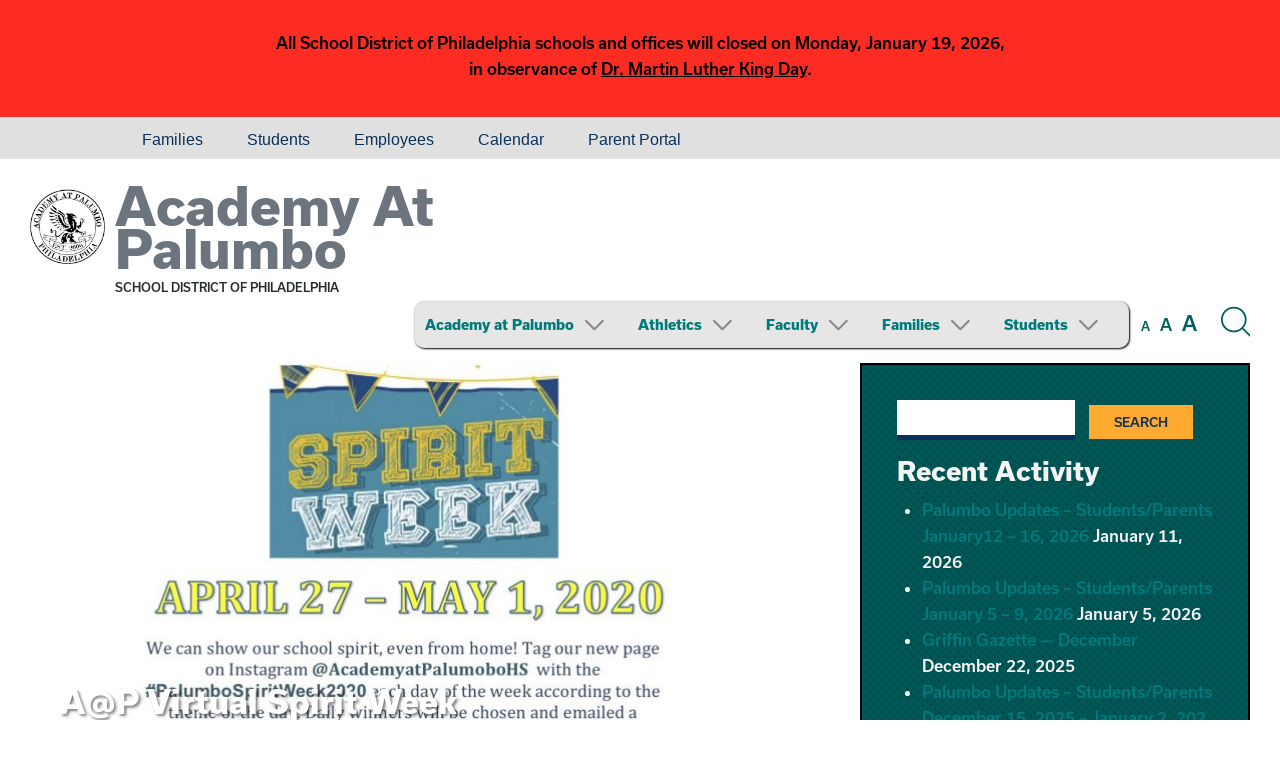

--- FILE ---
content_type: text/html; charset=UTF-8
request_url: https://palumbo.philasd.org/2020/04/26/ap-virtual-spirit-week/
body_size: 12552
content:
<!DOCTYPE html>

<html dir="ltr" lang="en-US" prefix="og: https://ogp.me/ns#" class="no-js no-svg">

<head>

	<meta charset="UTF-8">

	<meta name="viewport" content="width=device-width, initial-scale=1">

	<link rel="profile" href="http://gmpg.org/xfn/11">
	
	<link rel="shortcut icon" href="https://palumbo.philasd.org/wp-content/themes/sdpweb/images/favicon.ico" type="image/x-icon" />
	
	<script src="https://use.typekit.net/loz4tuy.js"></script><!-- Loads all font styles -->
	<script>try{Typekit.load({ async: true });}catch(e){}</script>
	
	<style>
	
	.sidebar, .box, #wrapper .button a, #wrapper .box .button a:hover, #wrapper .sidebar .button a:hover { background-color: #007A7A !important; } #wrapper .social a:hover { color: #007A7A !important; } 		
	h1, h2, h3, h4, h5, h6, #wrapper .social a, #wrapper .name a { color: #6c757d !important; } #wrapper .button a:hover, #wrapper .button a:focus, #wrapper .box .button a, #wrapper .sidebar .button a { background-color: #6c757d !important; } hr, #footer hr { border-color: #6c757d !important; }		
	#wrapper a, .type-scale button:hover, .type-scale button:focus, button.search-button span:hover, button.search-button span:focus, .icon-graphic.flaticon, #wrapper .button.minimal a { color: #007a7a !important; } #wrapper .button.minimal a { border-color: #007a7a !important; } 		
	#wrapper a:hover, #wrapper a:focus, .type-scale button, button.search-button span, #wrapper .button.minimal a:hover, #wrapper .button.minimal a:focus { color: #005f5f !important; } #wrapper .button.minimal a:hover, #wrapper .button.minimal a:focus { border-color: #005f5f !important; } #header ul.menu li:focus { outline: solid #005f5f; } 	
	.sidebar .icon-graphic.flaticon, #wrapper .sidebar .icon h2 a, #wrapper .sidebar a, #wrapper .button a, #wrapper .box .button.minimal a { color: #007a7a !important; } #wrapper .box .button.minimal a { border-color: #007a7a !important; }  		
	#wrapper .sidebar .icon h2 a:hover, #wrapper .sidebar a:hover, #wrapper .sidebar .icon h2 a:focus, #wrapper .sidebar a:focus { color: #005f5f !important; }		
	.sidebar, .box, .sidebar h2, .sidebar h3, .box h2, .box h3, .sidebar .icon { color: #F4F4F4 !important; } .sidebar hr { border-color: #F4F4F4 !important; }		
	</style>

	<title>A@P Virtual Spirit Week - Academy At Palumbo</title>
	<style>img:is([sizes="auto" i], [sizes^="auto," i]) { contain-intrinsic-size: 3000px 1500px }</style>
	
		<!-- All in One SEO 4.9.0 - aioseo.com -->
	<meta name="description" content="A@P Spring Spirit week" />
	<meta name="robots" content="max-image-preview:large" />
	<meta name="author" content="Erik"/>
	<link rel="canonical" href="https://palumbo.philasd.org/2020/04/26/ap-virtual-spirit-week/" />
	<meta name="generator" content="All in One SEO (AIOSEO) 4.9.0" />
		<meta property="og:locale" content="en_US" />
		<meta property="og:site_name" content="Academy At Palumbo - The School District of Philadelphia" />
		<meta property="og:type" content="article" />
		<meta property="og:title" content="A@P Virtual Spirit Week - Academy At Palumbo" />
		<meta property="og:description" content="A@P Spring Spirit week" />
		<meta property="og:url" content="https://palumbo.philasd.org/2020/04/26/ap-virtual-spirit-week/" />
		<meta property="article:published_time" content="2020-04-27T01:38:59+00:00" />
		<meta property="article:modified_time" content="2023-01-22T06:12:31+00:00" />
		<meta name="twitter:card" content="summary_large_image" />
		<meta name="twitter:title" content="A@P Virtual Spirit Week - Academy At Palumbo" />
		<meta name="twitter:description" content="A@P Spring Spirit week" />
		<script type="application/ld+json" class="aioseo-schema">
			{"@context":"https:\/\/schema.org","@graph":[{"@type":"BlogPosting","@id":"https:\/\/palumbo.philasd.org\/2020\/04\/26\/ap-virtual-spirit-week\/#blogposting","name":"A@P Virtual Spirit Week - Academy At Palumbo","headline":"A@P Virtual Spirit Week","author":{"@id":"https:\/\/palumbo.philasd.org\/author\/erik-8\/#author"},"publisher":{"@id":"https:\/\/palumbo.philasd.org\/#organization"},"image":{"@type":"ImageObject","url":"https:\/\/palumbo.philasd.org\/wp-content\/uploads\/sites\/568\/2020\/04\/A@P-Spring-Spirit-week.jpg","width":1275,"height":1650},"datePublished":"2020-04-26T21:38:59-04:00","dateModified":"2023-01-22T01:12:31-05:00","inLanguage":"en-US","mainEntityOfPage":{"@id":"https:\/\/palumbo.philasd.org\/2020\/04\/26\/ap-virtual-spirit-week\/#webpage"},"isPartOf":{"@id":"https:\/\/palumbo.philasd.org\/2020\/04\/26\/ap-virtual-spirit-week\/#webpage"},"articleSection":"School"},{"@type":"BreadcrumbList","@id":"https:\/\/palumbo.philasd.org\/2020\/04\/26\/ap-virtual-spirit-week\/#breadcrumblist","itemListElement":[{"@type":"ListItem","@id":"https:\/\/palumbo.philasd.org#listItem","position":1,"name":"Home","item":"https:\/\/palumbo.philasd.org","nextItem":{"@type":"ListItem","@id":"https:\/\/palumbo.philasd.org\/category\/school\/#listItem","name":"School"}},{"@type":"ListItem","@id":"https:\/\/palumbo.philasd.org\/category\/school\/#listItem","position":2,"name":"School","item":"https:\/\/palumbo.philasd.org\/category\/school\/","nextItem":{"@type":"ListItem","@id":"https:\/\/palumbo.philasd.org\/2020\/04\/26\/ap-virtual-spirit-week\/#listItem","name":"A@P Virtual Spirit Week"},"previousItem":{"@type":"ListItem","@id":"https:\/\/palumbo.philasd.org#listItem","name":"Home"}},{"@type":"ListItem","@id":"https:\/\/palumbo.philasd.org\/2020\/04\/26\/ap-virtual-spirit-week\/#listItem","position":3,"name":"A@P Virtual Spirit Week","previousItem":{"@type":"ListItem","@id":"https:\/\/palumbo.philasd.org\/category\/school\/#listItem","name":"School"}}]},{"@type":"Organization","@id":"https:\/\/palumbo.philasd.org\/#organization","name":"Academy At Palumbo","description":"The School District of Philadelphia","url":"https:\/\/palumbo.philasd.org\/"},{"@type":"Person","@id":"https:\/\/palumbo.philasd.org\/author\/erik-8\/#author","url":"https:\/\/palumbo.philasd.org\/author\/erik-8\/","name":"Erik","image":{"@type":"ImageObject","@id":"https:\/\/palumbo.philasd.org\/2020\/04\/26\/ap-virtual-spirit-week\/#authorImage","url":"https:\/\/secure.gravatar.com\/avatar\/103dd3d56d2da3c8ee42062b3db6ece812061fc48289bc97b3c19c2b86f364d0?s=96&d=mm&r=g","width":96,"height":96,"caption":"Erik"}},{"@type":"WebPage","@id":"https:\/\/palumbo.philasd.org\/2020\/04\/26\/ap-virtual-spirit-week\/#webpage","url":"https:\/\/palumbo.philasd.org\/2020\/04\/26\/ap-virtual-spirit-week\/","name":"A@P Virtual Spirit Week - Academy At Palumbo","description":"A@P Spring Spirit week","inLanguage":"en-US","isPartOf":{"@id":"https:\/\/palumbo.philasd.org\/#website"},"breadcrumb":{"@id":"https:\/\/palumbo.philasd.org\/2020\/04\/26\/ap-virtual-spirit-week\/#breadcrumblist"},"author":{"@id":"https:\/\/palumbo.philasd.org\/author\/erik-8\/#author"},"creator":{"@id":"https:\/\/palumbo.philasd.org\/author\/erik-8\/#author"},"image":{"@type":"ImageObject","url":"https:\/\/palumbo.philasd.org\/wp-content\/uploads\/sites\/568\/2020\/04\/A@P-Spring-Spirit-week.jpg","@id":"https:\/\/palumbo.philasd.org\/2020\/04\/26\/ap-virtual-spirit-week\/#mainImage","width":1275,"height":1650},"primaryImageOfPage":{"@id":"https:\/\/palumbo.philasd.org\/2020\/04\/26\/ap-virtual-spirit-week\/#mainImage"},"datePublished":"2020-04-26T21:38:59-04:00","dateModified":"2023-01-22T01:12:31-05:00"},{"@type":"WebSite","@id":"https:\/\/palumbo.philasd.org\/#website","url":"https:\/\/palumbo.philasd.org\/","name":"Academy At Palumbo","description":"The School District of Philadelphia","inLanguage":"en-US","publisher":{"@id":"https:\/\/palumbo.philasd.org\/#organization"}}]}
		</script>
		<!-- All in One SEO -->

<link rel="alternate" type="application/rss+xml" title="Academy At Palumbo &raquo; Feed" href="https://palumbo.philasd.org/feed/" />
<link rel="alternate" type="application/rss+xml" title="Academy At Palumbo &raquo; Comments Feed" href="https://palumbo.philasd.org/comments/feed/" />
<link rel='stylesheet' id='simple_tooltips_style-css' href='https://palumbo.philasd.org/wp-content/plugins/simple-tooltips/zebra_tooltips.css?ver=5a3ef6d0c7a93ad5afd529e94d6540aa' type='text/css' media='all' />
<link rel='stylesheet' id='wp-block-library-css' href='https://palumbo.philasd.org/wp-includes/css/dist/block-library/style.min.css?ver=5a3ef6d0c7a93ad5afd529e94d6540aa' type='text/css' media='all' />
<style id='classic-theme-styles-inline-css' type='text/css'>
/*! This file is auto-generated */
.wp-block-button__link{color:#fff;background-color:#32373c;border-radius:9999px;box-shadow:none;text-decoration:none;padding:calc(.667em + 2px) calc(1.333em + 2px);font-size:1.125em}.wp-block-file__button{background:#32373c;color:#fff;text-decoration:none}
</style>
<link rel='stylesheet' id='aioseo/css/src/vue/standalone/blocks/table-of-contents/global.scss-css' href='https://palumbo.philasd.org/wp-content/plugins/all-in-one-seo-pack/dist/Lite/assets/css/table-of-contents/global.e90f6d47.css?ver=4.9.0' type='text/css' media='all' />
<style id='global-styles-inline-css' type='text/css'>
:root{--wp--preset--aspect-ratio--square: 1;--wp--preset--aspect-ratio--4-3: 4/3;--wp--preset--aspect-ratio--3-4: 3/4;--wp--preset--aspect-ratio--3-2: 3/2;--wp--preset--aspect-ratio--2-3: 2/3;--wp--preset--aspect-ratio--16-9: 16/9;--wp--preset--aspect-ratio--9-16: 9/16;--wp--preset--color--black: #000000;--wp--preset--color--cyan-bluish-gray: #abb8c3;--wp--preset--color--white: #ffffff;--wp--preset--color--pale-pink: #f78da7;--wp--preset--color--vivid-red: #cf2e2e;--wp--preset--color--luminous-vivid-orange: #ff6900;--wp--preset--color--luminous-vivid-amber: #fcb900;--wp--preset--color--light-green-cyan: #7bdcb5;--wp--preset--color--vivid-green-cyan: #00d084;--wp--preset--color--pale-cyan-blue: #8ed1fc;--wp--preset--color--vivid-cyan-blue: #0693e3;--wp--preset--color--vivid-purple: #9b51e0;--wp--preset--gradient--vivid-cyan-blue-to-vivid-purple: linear-gradient(135deg,rgba(6,147,227,1) 0%,rgb(155,81,224) 100%);--wp--preset--gradient--light-green-cyan-to-vivid-green-cyan: linear-gradient(135deg,rgb(122,220,180) 0%,rgb(0,208,130) 100%);--wp--preset--gradient--luminous-vivid-amber-to-luminous-vivid-orange: linear-gradient(135deg,rgba(252,185,0,1) 0%,rgba(255,105,0,1) 100%);--wp--preset--gradient--luminous-vivid-orange-to-vivid-red: linear-gradient(135deg,rgba(255,105,0,1) 0%,rgb(207,46,46) 100%);--wp--preset--gradient--very-light-gray-to-cyan-bluish-gray: linear-gradient(135deg,rgb(238,238,238) 0%,rgb(169,184,195) 100%);--wp--preset--gradient--cool-to-warm-spectrum: linear-gradient(135deg,rgb(74,234,220) 0%,rgb(151,120,209) 20%,rgb(207,42,186) 40%,rgb(238,44,130) 60%,rgb(251,105,98) 80%,rgb(254,248,76) 100%);--wp--preset--gradient--blush-light-purple: linear-gradient(135deg,rgb(255,206,236) 0%,rgb(152,150,240) 100%);--wp--preset--gradient--blush-bordeaux: linear-gradient(135deg,rgb(254,205,165) 0%,rgb(254,45,45) 50%,rgb(107,0,62) 100%);--wp--preset--gradient--luminous-dusk: linear-gradient(135deg,rgb(255,203,112) 0%,rgb(199,81,192) 50%,rgb(65,88,208) 100%);--wp--preset--gradient--pale-ocean: linear-gradient(135deg,rgb(255,245,203) 0%,rgb(182,227,212) 50%,rgb(51,167,181) 100%);--wp--preset--gradient--electric-grass: linear-gradient(135deg,rgb(202,248,128) 0%,rgb(113,206,126) 100%);--wp--preset--gradient--midnight: linear-gradient(135deg,rgb(2,3,129) 0%,rgb(40,116,252) 100%);--wp--preset--font-size--small: 13px;--wp--preset--font-size--medium: 20px;--wp--preset--font-size--large: 36px;--wp--preset--font-size--x-large: 42px;--wp--preset--spacing--20: 0.44rem;--wp--preset--spacing--30: 0.67rem;--wp--preset--spacing--40: 1rem;--wp--preset--spacing--50: 1.5rem;--wp--preset--spacing--60: 2.25rem;--wp--preset--spacing--70: 3.38rem;--wp--preset--spacing--80: 5.06rem;--wp--preset--shadow--natural: 6px 6px 9px rgba(0, 0, 0, 0.2);--wp--preset--shadow--deep: 12px 12px 50px rgba(0, 0, 0, 0.4);--wp--preset--shadow--sharp: 6px 6px 0px rgba(0, 0, 0, 0.2);--wp--preset--shadow--outlined: 6px 6px 0px -3px rgba(255, 255, 255, 1), 6px 6px rgba(0, 0, 0, 1);--wp--preset--shadow--crisp: 6px 6px 0px rgba(0, 0, 0, 1);}:where(.is-layout-flex){gap: 0.5em;}:where(.is-layout-grid){gap: 0.5em;}body .is-layout-flex{display: flex;}.is-layout-flex{flex-wrap: wrap;align-items: center;}.is-layout-flex > :is(*, div){margin: 0;}body .is-layout-grid{display: grid;}.is-layout-grid > :is(*, div){margin: 0;}:where(.wp-block-columns.is-layout-flex){gap: 2em;}:where(.wp-block-columns.is-layout-grid){gap: 2em;}:where(.wp-block-post-template.is-layout-flex){gap: 1.25em;}:where(.wp-block-post-template.is-layout-grid){gap: 1.25em;}.has-black-color{color: var(--wp--preset--color--black) !important;}.has-cyan-bluish-gray-color{color: var(--wp--preset--color--cyan-bluish-gray) !important;}.has-white-color{color: var(--wp--preset--color--white) !important;}.has-pale-pink-color{color: var(--wp--preset--color--pale-pink) !important;}.has-vivid-red-color{color: var(--wp--preset--color--vivid-red) !important;}.has-luminous-vivid-orange-color{color: var(--wp--preset--color--luminous-vivid-orange) !important;}.has-luminous-vivid-amber-color{color: var(--wp--preset--color--luminous-vivid-amber) !important;}.has-light-green-cyan-color{color: var(--wp--preset--color--light-green-cyan) !important;}.has-vivid-green-cyan-color{color: var(--wp--preset--color--vivid-green-cyan) !important;}.has-pale-cyan-blue-color{color: var(--wp--preset--color--pale-cyan-blue) !important;}.has-vivid-cyan-blue-color{color: var(--wp--preset--color--vivid-cyan-blue) !important;}.has-vivid-purple-color{color: var(--wp--preset--color--vivid-purple) !important;}.has-black-background-color{background-color: var(--wp--preset--color--black) !important;}.has-cyan-bluish-gray-background-color{background-color: var(--wp--preset--color--cyan-bluish-gray) !important;}.has-white-background-color{background-color: var(--wp--preset--color--white) !important;}.has-pale-pink-background-color{background-color: var(--wp--preset--color--pale-pink) !important;}.has-vivid-red-background-color{background-color: var(--wp--preset--color--vivid-red) !important;}.has-luminous-vivid-orange-background-color{background-color: var(--wp--preset--color--luminous-vivid-orange) !important;}.has-luminous-vivid-amber-background-color{background-color: var(--wp--preset--color--luminous-vivid-amber) !important;}.has-light-green-cyan-background-color{background-color: var(--wp--preset--color--light-green-cyan) !important;}.has-vivid-green-cyan-background-color{background-color: var(--wp--preset--color--vivid-green-cyan) !important;}.has-pale-cyan-blue-background-color{background-color: var(--wp--preset--color--pale-cyan-blue) !important;}.has-vivid-cyan-blue-background-color{background-color: var(--wp--preset--color--vivid-cyan-blue) !important;}.has-vivid-purple-background-color{background-color: var(--wp--preset--color--vivid-purple) !important;}.has-black-border-color{border-color: var(--wp--preset--color--black) !important;}.has-cyan-bluish-gray-border-color{border-color: var(--wp--preset--color--cyan-bluish-gray) !important;}.has-white-border-color{border-color: var(--wp--preset--color--white) !important;}.has-pale-pink-border-color{border-color: var(--wp--preset--color--pale-pink) !important;}.has-vivid-red-border-color{border-color: var(--wp--preset--color--vivid-red) !important;}.has-luminous-vivid-orange-border-color{border-color: var(--wp--preset--color--luminous-vivid-orange) !important;}.has-luminous-vivid-amber-border-color{border-color: var(--wp--preset--color--luminous-vivid-amber) !important;}.has-light-green-cyan-border-color{border-color: var(--wp--preset--color--light-green-cyan) !important;}.has-vivid-green-cyan-border-color{border-color: var(--wp--preset--color--vivid-green-cyan) !important;}.has-pale-cyan-blue-border-color{border-color: var(--wp--preset--color--pale-cyan-blue) !important;}.has-vivid-cyan-blue-border-color{border-color: var(--wp--preset--color--vivid-cyan-blue) !important;}.has-vivid-purple-border-color{border-color: var(--wp--preset--color--vivid-purple) !important;}.has-vivid-cyan-blue-to-vivid-purple-gradient-background{background: var(--wp--preset--gradient--vivid-cyan-blue-to-vivid-purple) !important;}.has-light-green-cyan-to-vivid-green-cyan-gradient-background{background: var(--wp--preset--gradient--light-green-cyan-to-vivid-green-cyan) !important;}.has-luminous-vivid-amber-to-luminous-vivid-orange-gradient-background{background: var(--wp--preset--gradient--luminous-vivid-amber-to-luminous-vivid-orange) !important;}.has-luminous-vivid-orange-to-vivid-red-gradient-background{background: var(--wp--preset--gradient--luminous-vivid-orange-to-vivid-red) !important;}.has-very-light-gray-to-cyan-bluish-gray-gradient-background{background: var(--wp--preset--gradient--very-light-gray-to-cyan-bluish-gray) !important;}.has-cool-to-warm-spectrum-gradient-background{background: var(--wp--preset--gradient--cool-to-warm-spectrum) !important;}.has-blush-light-purple-gradient-background{background: var(--wp--preset--gradient--blush-light-purple) !important;}.has-blush-bordeaux-gradient-background{background: var(--wp--preset--gradient--blush-bordeaux) !important;}.has-luminous-dusk-gradient-background{background: var(--wp--preset--gradient--luminous-dusk) !important;}.has-pale-ocean-gradient-background{background: var(--wp--preset--gradient--pale-ocean) !important;}.has-electric-grass-gradient-background{background: var(--wp--preset--gradient--electric-grass) !important;}.has-midnight-gradient-background{background: var(--wp--preset--gradient--midnight) !important;}.has-small-font-size{font-size: var(--wp--preset--font-size--small) !important;}.has-medium-font-size{font-size: var(--wp--preset--font-size--medium) !important;}.has-large-font-size{font-size: var(--wp--preset--font-size--large) !important;}.has-x-large-font-size{font-size: var(--wp--preset--font-size--x-large) !important;}
:where(.wp-block-post-template.is-layout-flex){gap: 1.25em;}:where(.wp-block-post-template.is-layout-grid){gap: 1.25em;}
:where(.wp-block-columns.is-layout-flex){gap: 2em;}:where(.wp-block-columns.is-layout-grid){gap: 2em;}
:root :where(.wp-block-pullquote){font-size: 1.5em;line-height: 1.6;}
</style>
<link rel='stylesheet' id='sdpweb-style-css' href='https://palumbo.philasd.org/wp-content/themes/sdpweb/style.css?ver=5a3ef6d0c7a93ad5afd529e94d6540aa' type='text/css' media='all' />
<link rel='stylesheet' id='sdp-flaticons-css' href='https://palumbo.philasd.org/wp-content/themes/sdpweb/icons/flaticon.css?ver=1.0.0' type='text/css' media='all' />
<link rel='stylesheet' id='style-css' href='https://palumbo.philasd.org/wp-content/themes/sdpweb-school/style.css?ver=5a3ef6d0c7a93ad5afd529e94d6540aa' type='text/css' media='all' />
<link rel='stylesheet' id='tablepress-default-css' href='https://palumbo.philasd.org/wp-content/plugins/tablepress/css/build/default.css?ver=3.2.6' type='text/css' media='all' />
<link rel='stylesheet' id='js_composer_custom_css-css' href='//palumbo.philasd.org/wp-content/uploads/sites/568/js_composer/custom.css?ver=8.7.2' type='text/css' media='all' />
<script type="text/javascript" src="https://palumbo.philasd.org/wp-includes/js/jquery/jquery.min.js?ver=3.7.1" id="jquery-core-js"></script>
<script type="text/javascript" src="https://palumbo.philasd.org/wp-includes/js/jquery/jquery-migrate.min.js?ver=3.4.1" id="jquery-migrate-js"></script>
<script type="text/javascript" src="https://palumbo.philasd.org/wp-content/plugins/aaa-wai-aria/wai-aria.js?ver=5a3ef6d0c7a93ad5afd529e94d6540aa" id="wai-aria-js"></script>
<script></script><link rel="https://api.w.org/" href="https://palumbo.philasd.org/wp-json/" /><link rel="alternate" title="JSON" type="application/json" href="https://palumbo.philasd.org/wp-json/wp/v2/posts/1804" /><link rel="EditURI" type="application/rsd+xml" title="RSD" href="https://palumbo.philasd.org/xmlrpc.php?rsd" />

<link rel='shortlink' href='https://palumbo.philasd.org/?p=1804' />
<link rel="alternate" title="oEmbed (JSON)" type="application/json+oembed" href="https://palumbo.philasd.org/wp-json/oembed/1.0/embed?url=https%3A%2F%2Fpalumbo.philasd.org%2F2020%2F04%2F26%2Fap-virtual-spirit-week%2F" />
<link rel="alternate" title="oEmbed (XML)" type="text/xml+oembed" href="https://palumbo.philasd.org/wp-json/oembed/1.0/embed?url=https%3A%2F%2Fpalumbo.philasd.org%2F2020%2F04%2F26%2Fap-virtual-spirit-week%2F&#038;format=xml" />
<meta name="generator" content="Powered by WPBakery Page Builder - drag and drop page builder for WordPress."/>
<link rel="icon" href="https://palumbo.philasd.org/wp-content/uploads/sites/568/2023/10/cropped-teal_logo-32x32.png" sizes="32x32" />
<link rel="icon" href="https://palumbo.philasd.org/wp-content/uploads/sites/568/2023/10/cropped-teal_logo-192x192.png" sizes="192x192" />
<link rel="apple-touch-icon" href="https://palumbo.philasd.org/wp-content/uploads/sites/568/2023/10/cropped-teal_logo-180x180.png" />
<meta name="msapplication-TileImage" content="https://palumbo.philasd.org/wp-content/uploads/sites/568/2023/10/cropped-teal_logo-270x270.png" />
<noscript><style> .wpb_animate_when_almost_visible { opacity: 1; }</style></noscript>	
	 

<script>
  (function(i,s,o,g,r,a,m){i['GoogleAnalyticsObject']=r;i[r]=i[r]||function(){
  (i[r].q=i[r].q||[]).push(arguments)},i[r].l=1*new Date();a=s.createElement(o),
  m=s.getElementsByTagName(o)[0];a.async=1;a.src=g;m.parentNode.insertBefore(a,m)
  })(window,document,'script','https://www.google-analytics.com/analytics.js','ga');

  ga('create', '', 'auto');
 
    
   
  
  	 ga('create', 'UA-106004504-1', 'auto',{'name':'School'});
  	 
  	 ga('School.send','pageview');
  	 
   
  ga('send', 'pageview');

</script>


<!-- Global site tag (gtag.js) - Google Analytics -->
<script async src="https://www.googletagmanager.com/gtag/js?id=G-Y2G2ZSESRG"></script>

	
	
 
	<script async src="https://www.googletagmanager.com/gtag/js?id=G-R43GXM91E4"></script>
	

<script>
  window.dataLayer = window.dataLayer || [];
  function gtag(){window.dataLayer.push(arguments);}
  gtag('js', new Date());
  	
  	gtag('config', 'G-Y2G2ZSESRG');
  	
		
	
	 
  		gtag('config', 'G-R43GXM91E4');
		
  		
</script>

	
</head>

<body class="wp-singular post-template-default single single-post postid-1804 single-format-standard wp-theme-sdpweb wp-child-theme-sdpweb-school wpb-js-composer js-comp-ver-8.7.2 vc_responsive">
	
	<div id="skiplinks" role="navigation" aria-label="Skip links">
	
	<a href="#contentskip">Skip to content</a>
	
	<a href="#header">Skip to navigation</a>
	
</div>
	<div class="sdp-alert high"><div class="inner"><p style="text-align: center;">All School District of Philadelphia schools and offices will closed on Monday, January 19, 2026,<br />
in observance of <a href="https://www.philasd.org/blog/2026/01/16/mlk26/">Dr. Martin Luther King Day</a>.</p>
</div></div>	
	<div class="sitewide-menu">

	<div class="inner">
		
		<h2>Main Menu:</h2><nav class="mobile-nav" role="navigation" aria-label="Main Menu"><ul id="menu-menu" class="menu"><li id="menu-item-3464" class="menu-item menu-item-type-post_type menu-item-object-page menu-item-home menu-item-has-children first menu-item-3464"><a href="https://palumbo.philasd.org/">Academy at Palumbo</a><span class="flaticon-down-arrow" aria-hidden="true"></span>
<ul class="sub-menu">
	<li id="menu-item-5151" class="menu-item menu-item-type-post_type menu-item-object-page menu-item-5151"><a href="https://palumbo.philasd.org/school-at-a-glance/">Palumbo At a Glance</a></li>
	<li id="menu-item-4900" class="menu-item menu-item-type-custom menu-item-object-custom menu-item-4900"><a target="_blank" href="https://schoolprofiles.philasd.org/palumbo/overview">School Profile (external)</a></li>
</ul>
</li>
<li id="menu-item-4295" class="menu-item menu-item-type-post_type menu-item-object-page menu-item-has-children menu-item-4295"><a href="https://palumbo.philasd.org/aap/athletics/">Athletics</a><span class="flaticon-down-arrow" aria-hidden="true"></span>
<ul class="sub-menu">
	<li id="menu-item-4894" class="menu-item menu-item-type-post_type menu-item-object-page menu-item-4894"><a href="https://palumbo.philasd.org/aap/athletics/">Athletics</a></li>
	<li id="menu-item-6366" class="menu-item menu-item-type-custom menu-item-object-custom menu-item-6366"><a href="https://docs.google.com/document/d/1lPDrM8kp1XD_g0inPcFSv-Rs8J_er-eRDDwEcOi0tUs/edit?usp=sharing">Athletics Handbook</a></li>
	<li id="menu-item-3736" class="menu-item menu-item-type-custom menu-item-object-custom menu-item-3736"><a target="_blank" href="https://palumbogriffins.org/">Palumbo Griffins (external)</a></li>
	<li id="menu-item-3731" class="menu-item menu-item-type-custom menu-item-object-custom menu-item-3731"><a target="_blank" href="https://www.arbiterlive.com/Teams?entityId=38232">Arbiter Live (external)</a></li>
</ul>
</li>
<li id="menu-item-3468" class="menu-item menu-item-type-post_type menu-item-object-page menu-item-has-children menu-item-3468"><a href="https://palumbo.philasd.org/aap/faculty/">Faculty</a><span class="flaticon-down-arrow" aria-hidden="true"></span>
<ul class="sub-menu">
	<li id="menu-item-4895" class="menu-item menu-item-type-post_type menu-item-object-page menu-item-4895"><a href="https://palumbo.philasd.org/aap/faculty/">Faculty</a></li>
	<li id="menu-item-10280" class="menu-item menu-item-type-custom menu-item-object-custom menu-item-10280"><a href="https://docs.google.com/document/d/1RlMiropGHJPirrfxaAV4An-VsqIGkk2g2nTk4mBYqNk/edit?tab=t.0">SDP Contact Guide</a></li>
	<li id="menu-item-9096" class="menu-item menu-item-type-custom menu-item-object-custom menu-item-9096"><a target="_blank" href="https://docs.google.com/document/d/1F0YL5l2QcuCSkAU_d6loX95tnCH1xGBvlhBxwRCA-ik/edit?tab=t.0#heading=h.2ipj3mue0u8w">Staff Handbook</a></li>
	<li id="menu-item-4050" class="menu-item menu-item-type-post_type menu-item-object-post menu-item-4050"><a href="https://palumbo.philasd.org/2019/09/08/submit-daily-announcements/">Submit Daily Announcements</a></li>
	<li id="menu-item-9098" class="menu-item menu-item-type-custom menu-item-object-custom menu-item-9098"><a target="_blank" href="https://docs.google.com/forms/d/e/1FAIpQLSeoRLPbkyH_ppJ11hvop8GzalOxfrTRRiNSgcKcWfSQreTjdA/viewform?usp=dialog">Tech Support</a></li>
</ul>
</li>
<li id="menu-item-3472" class="menu-item menu-item-type-post_type menu-item-object-page menu-item-has-children menu-item-3472"><a href="https://palumbo.philasd.org/aap/family/">Families</a><span class="flaticon-down-arrow" aria-hidden="true"></span>
<ul class="sub-menu">
	<li id="menu-item-4891" class="menu-item menu-item-type-post_type menu-item-object-page menu-item-4891"><a href="https://palumbo.philasd.org/aap/family/">Family</a></li>
	<li id="menu-item-4887" class="menu-item menu-item-type-custom menu-item-object-custom menu-item-4887"><a target="_blank" href="https://www.palumbogriffinshsa.com/">Home and School Association (external)</a></li>
	<li id="menu-item-5632" class="menu-item menu-item-type-post_type menu-item-object-page menu-item-5632"><a href="https://palumbo.philasd.org/parents/new-families/">New Families</a></li>
	<li id="menu-item-8900" class="menu-item menu-item-type-post_type menu-item-object-page menu-item-8900"><a href="https://palumbo.philasd.org/safe-and-welcoming-schools/">Safe &amp; Welcoming Schools</a></li>
	<li id="menu-item-7679" class="menu-item menu-item-type-post_type menu-item-object-page menu-item-7679"><a href="https://palumbo.philasd.org/aap/family/academy-at-palumbo-school-parent-compact/">School-Parent Compact / Right To Know / PFEP</a></li>
</ul>
</li>
<li id="menu-item-3540" class="menu-item menu-item-type-post_type menu-item-object-page menu-item-has-children menu-item-3540"><a href="https://palumbo.philasd.org/aap/students/">Students</a><span class="flaticon-down-arrow" aria-hidden="true"></span>
<ul class="sub-menu">
	<li id="menu-item-4897" class="menu-item menu-item-type-post_type menu-item-object-page menu-item-4897"><a href="https://palumbo.philasd.org/students/">Students</a></li>
	<li id="menu-item-5634" class="menu-item menu-item-type-custom menu-item-object-custom menu-item-5634"><a href="https://palumbo.philasd.org/aap/students/#antibully">Anti-Bullying Commitment</a></li>
	<li id="menu-item-4515" class="menu-item menu-item-type-post_type menu-item-object-page menu-item-4515"><a href="https://palumbo.philasd.org/aap/students/clubs/">Clubs</a></li>
	<li id="menu-item-4983" class="menu-item menu-item-type-post_type menu-item-object-page menu-item-4983"><a href="https://palumbo.philasd.org/aap/students/course-catalog/">Course Catalog / GPA Calculator</a></li>
	<li id="menu-item-4522" class="menu-item menu-item-type-custom menu-item-object-custom menu-item-4522"><a href="https://drive.google.com/drive/folders/1OitGdRlzfaxgo2s_EAvvXWxi1yOD36wy">New Student Documentation</a></li>
	<li id="menu-item-4523" class="menu-item menu-item-type-custom menu-item-object-custom last menu-item-4523"><a target="_blank" href="https://www.philasd.org/curriculum/curriculum-and-instruction/marking-guidelines/">SDP Marking Guidelines (external)</a></li>
</ul>
</li>
</ul></nav>		
					
	</div>
	
</div>

<div role="region" aria-labelledby="search-button" id="search-function" class="sitewide-search">

	<div class="inner">

		<h2>Search the site:</h2>
		
		<script>  (function() {
    var cx = '000954567685291728376:ral1ivoyf48';
    var gcse = document.createElement('script');
    gcse.type = 'text/javascript';
    gcse.async = true;
    gcse.src = 'https://cse.google.com/cse.js?cx=' + cx;
    var s = document.getElementsByTagName('script')[0];
    s.parentNode.insertBefore(gcse, s);
  })();
</script> 
			
			<gcse:searchbox-only></gcse:searchbox-only>
			
				
	</div>
	
</div>	
	
<div class="languages">

	<div class="inner">

		<!--<div id="google_translate_element"></div><!-- load Google Translate functionality, use class "notranslate" for any items that should not be translated --> 
				
		<!--<script type="text/javascript"> 
				
			function googleTranslateElementInit() {
				new google.translate.TranslateElement({pageLanguage: 'en', layout: google.translate.TranslateElement.InlineLayout.SIMPLE}, 'google_translate_element');
			}
				
		</script>
					
		<script type="text/javascript" src="//translate.google.com/translate_a/element.js?cb=googleTranslateElementInit"></script>-->
		
		<div id="google_translate_element"></div>
		
		<script type="text/javascript">
			
			function googleTranslateElementInit() {
				new google.translate.TranslateElement({pageLanguage: 'en', layout: google.translate.TranslateElement.InlineLayout.HORIZONTAL}, 'google_translate_element');
			}
			
		</script>
		
		<script type="text/javascript" src="//translate.google.com/translate_a/element.js?cb=googleTranslateElementInit"></script>	
		
		<ul id="menu-languages" class="menu"><li id="menu-item-96148" class="menu-item menu-item-type-custom menu-item-object-custom first menu-item-96148"><a href="https://www.philasd.org/contactus/#accommodations"><i class="fa-solid fa-globe"> &nbsp;</i><i class="fa-solid fa-language"></i></a></li>
<li id="menu-item-96137" class="menu-item menu-item-type-custom menu-item-object-custom menu-item-96137"><a href="https://www.philasd.org/contactus/#accommodations"><i class="fa-solid fa-hands-asl-interpreting"></i></a></li>
<li id="menu-item-73018" class="menu-item menu-item-type-custom menu-item-object-custom menu-item-73018"><a href="https://www.philasd.org/families">Families</a></li>
<li id="menu-item-73024" class="menu-item menu-item-type-custom menu-item-object-custom menu-item-73024"><a href="https://www.philasd.org/students/">Students</a></li>
<li id="menu-item-73012" class="menu-item menu-item-type-custom menu-item-object-custom menu-item-73012"><a href="https://www.philasd.org/employees/">Employees</a></li>
<li id="menu-item-73010" class="menu-item menu-item-type-custom menu-item-object-custom menu-item-73010"><a href="https://www.philasd.org/calendar/">Calendar</a></li>
<li id="menu-item-73028" class="menu-item menu-item-type-custom menu-item-object-custom last menu-item-73028"><a href="https://www.philasd.org/face/#parentportal">Parent Portal</a></li>
</ul> 
		
		<div class="clear"></div>
	
	</div>
	
</div>	
			
	<div id="wrapper" class="school">

		<div id="header" role="banner">
		
			<div class="inner">
			
									
					<a href="https://palumbo.philasd.org"><img src="https://palumbo.philasd.org/wp-content/uploads/sites/568/2023/01/Logo-1-1.png" class="school-logo" alt="Academy At Palumbo" /></a>
						
										
				<div class="name">
							
					<h2><a href="https://palumbo.philasd.org">Academy At Palumbo</a></h2>
					
					<span>School District of Philadelphia</span>
				
				</div>
													
				<!-- <div class="type-scale">

	<button type="button" class="small" aria-label="set font size to small"><span class="notranslate">A</span></button>
	
	<button type="button" class="medium" aria-label="set font size to medium"><span class="notranslate">A</span></button>
	
	<button type="button" class="large" aria-label="set font size to large"><span class="notranslate">A</span></button>

</div>

<button aria-expanded="true" aria-controls="search-function" aria-label="Search the site" id="search-button" type="button" class="search-button">
	<span class="visually-hidden">Search the site</span>
	<span class="flaticon-magnifying-glass" aria-hidden="true"></span>
</button>

<button type="button" class="menu-button" aria-expanded="false" aria-label="Mobile menu navigation"><span class="flaticon-menu" aria-hidden="true">Menu</span></button> -->
				
				<div class="navbar-wrapper">
				<nav class="collapse  navbar-collapse" role="navigation" aria-label="Main Menu"><ul role="menubar" id="menu-menu-1" class="menu"><li class="menu-item menu-item-type-post_type menu-item-object-page menu-item-home menu-item-has-children first menu-item-3464" role="menuitem" aria-haspopup="true" aria-expanded="false"><a href="https://palumbo.philasd.org/">Academy at Palumbo</a><span class="flaticon-down-arrow" aria-hidden="true"></span>
<ul class="sub-menu">
	<li class="menu-item menu-item-type-post_type menu-item-object-page menu-item-5151"><a href="https://palumbo.philasd.org/school-at-a-glance/">Palumbo At a Glance</a></li>
	<li class="menu-item menu-item-type-custom menu-item-object-custom menu-item-4900"><a target="_blank" href="https://schoolprofiles.philasd.org/palumbo/overview">School Profile (external)</a></li>
</ul>
</li>
<li class="menu-item menu-item-type-post_type menu-item-object-page menu-item-has-children menu-item-4295" role="menuitem" aria-haspopup="true" aria-expanded="false"><a href="https://palumbo.philasd.org/aap/athletics/">Athletics</a><span class="flaticon-down-arrow" aria-hidden="true"></span>
<ul class="sub-menu">
	<li class="menu-item menu-item-type-post_type menu-item-object-page menu-item-4894"><a href="https://palumbo.philasd.org/aap/athletics/">Athletics</a></li>
	<li class="menu-item menu-item-type-custom menu-item-object-custom menu-item-6366"><a href="https://docs.google.com/document/d/1lPDrM8kp1XD_g0inPcFSv-Rs8J_er-eRDDwEcOi0tUs/edit?usp=sharing">Athletics Handbook</a></li>
	<li class="menu-item menu-item-type-custom menu-item-object-custom menu-item-3736"><a target="_blank" href="https://palumbogriffins.org/">Palumbo Griffins (external)</a></li>
	<li class="menu-item menu-item-type-custom menu-item-object-custom menu-item-3731"><a target="_blank" href="https://www.arbiterlive.com/Teams?entityId=38232">Arbiter Live (external)</a></li>
</ul>
</li>
<li class="menu-item menu-item-type-post_type menu-item-object-page menu-item-has-children menu-item-3468" role="menuitem" aria-haspopup="true" aria-expanded="false"><a href="https://palumbo.philasd.org/aap/faculty/">Faculty</a><span class="flaticon-down-arrow" aria-hidden="true"></span>
<ul class="sub-menu">
	<li class="menu-item menu-item-type-post_type menu-item-object-page menu-item-4895"><a href="https://palumbo.philasd.org/aap/faculty/">Faculty</a></li>
	<li class="menu-item menu-item-type-custom menu-item-object-custom menu-item-10280"><a href="https://docs.google.com/document/d/1RlMiropGHJPirrfxaAV4An-VsqIGkk2g2nTk4mBYqNk/edit?tab=t.0">SDP Contact Guide</a></li>
	<li class="menu-item menu-item-type-custom menu-item-object-custom menu-item-9096"><a target="_blank" href="https://docs.google.com/document/d/1F0YL5l2QcuCSkAU_d6loX95tnCH1xGBvlhBxwRCA-ik/edit?tab=t.0#heading=h.2ipj3mue0u8w">Staff Handbook</a></li>
	<li class="menu-item menu-item-type-post_type menu-item-object-post menu-item-4050"><a href="https://palumbo.philasd.org/2019/09/08/submit-daily-announcements/">Submit Daily Announcements</a></li>
	<li class="menu-item menu-item-type-custom menu-item-object-custom menu-item-9098"><a target="_blank" href="https://docs.google.com/forms/d/e/1FAIpQLSeoRLPbkyH_ppJ11hvop8GzalOxfrTRRiNSgcKcWfSQreTjdA/viewform?usp=dialog">Tech Support</a></li>
</ul>
</li>
<li class="menu-item menu-item-type-post_type menu-item-object-page menu-item-has-children menu-item-3472" role="menuitem" aria-haspopup="true" aria-expanded="false"><a href="https://palumbo.philasd.org/aap/family/">Families</a><span class="flaticon-down-arrow" aria-hidden="true"></span>
<ul class="sub-menu">
	<li class="menu-item menu-item-type-post_type menu-item-object-page menu-item-4891"><a href="https://palumbo.philasd.org/aap/family/">Family</a></li>
	<li class="menu-item menu-item-type-custom menu-item-object-custom menu-item-4887"><a target="_blank" href="https://www.palumbogriffinshsa.com/">Home and School Association (external)</a></li>
	<li class="menu-item menu-item-type-post_type menu-item-object-page menu-item-5632"><a href="https://palumbo.philasd.org/parents/new-families/">New Families</a></li>
	<li class="menu-item menu-item-type-post_type menu-item-object-page menu-item-8900"><a href="https://palumbo.philasd.org/safe-and-welcoming-schools/">Safe &amp; Welcoming Schools</a></li>
	<li class="menu-item menu-item-type-post_type menu-item-object-page menu-item-7679"><a href="https://palumbo.philasd.org/aap/family/academy-at-palumbo-school-parent-compact/">School-Parent Compact / Right To Know / PFEP</a></li>
</ul>
</li>
<li class="menu-item menu-item-type-post_type menu-item-object-page menu-item-has-children menu-item-3540" role="menuitem" aria-haspopup="true" aria-expanded="false"><a href="https://palumbo.philasd.org/aap/students/">Students</a><span class="flaticon-down-arrow" aria-hidden="true"></span>
<ul class="sub-menu">
	<li class="menu-item menu-item-type-post_type menu-item-object-page menu-item-4897"><a href="https://palumbo.philasd.org/students/">Students</a></li>
	<li class="menu-item menu-item-type-custom menu-item-object-custom menu-item-5634"><a href="https://palumbo.philasd.org/aap/students/#antibully">Anti-Bullying Commitment</a></li>
	<li class="menu-item menu-item-type-post_type menu-item-object-page menu-item-4515"><a href="https://palumbo.philasd.org/aap/students/clubs/">Clubs</a></li>
	<li class="menu-item menu-item-type-post_type menu-item-object-page menu-item-4983"><a href="https://palumbo.philasd.org/aap/students/course-catalog/">Course Catalog / GPA Calculator</a></li>
	<li class="menu-item menu-item-type-custom menu-item-object-custom menu-item-4522"><a href="https://drive.google.com/drive/folders/1OitGdRlzfaxgo2s_EAvvXWxi1yOD36wy">New Student Documentation</a></li>
	<li class="menu-item menu-item-type-custom menu-item-object-custom last menu-item-4523"><a target="_blank" href="https://www.philasd.org/curriculum/curriculum-and-instruction/marking-guidelines/">SDP Marking Guidelines (external)</a></li>
</ul>
</li>
</ul></nav>					<div class="action-buttons">
						<div class="type-scale">

	<button type="button" class="small" aria-label="set font size to small"><span class="notranslate">A</span></button>
	
	<button type="button" class="medium" aria-label="set font size to medium"><span class="notranslate">A</span></button>
	
	<button type="button" class="large" aria-label="set font size to large"><span class="notranslate">A</span></button>

</div>

<button aria-expanded="true" aria-controls="search-function" aria-label="Search the site" id="search-button" type="button" class="search-button">
	<span class="visually-hidden">Search the site</span>
	<span class="flaticon-magnifying-glass" aria-hidden="true"></span>
</button>

<button type="button" class="menu-button" aria-expanded="false" aria-label="Mobile menu navigation"><span class="flaticon-menu" aria-hidden="true">Menu</span></button>					</div>
				</div>
				<div class="clear"></div>
				
				<div class="breadcrumbs" role="navigation" aria-label="breadcrumb">
	<ul>
	
	<li><span class="flaticon-location-pin" aria-hidden="true"></span><span class="all-caps">You are Here</span></li>
	
			
			<li><span class="flaticon-arrows" aria-hidden="true"></span><span><a href="https://palumbo.philasd.org/blog/">Welcome To Academy at Palumbo</a></span></li>
				
				
		<li><span class="flaticon-arrows" aria-hidden="true"></span><span><a href="https://palumbo.philasd.org/category/school/" rel="category tag">School</a></span></li>
		
		<li><span class="flaticon-arrows" aria-hidden="true"></span><span><a href="https://palumbo.philasd.org/2020/04/26/ap-virtual-spirit-week/">A@P Virtual Spirit Week</a></span></li>
		
		
	</ul>
</div>								
			</div>
			
		</div><!-- end header -->						<div class="post-1804 post type-post status-publish format-standard has-post-thumbnail hentry category-school" id="post-1804">					<div class="inner" id="contentskip">												<div class="entry split">									<div class="background"><h1 class="intro"> A@P Virtual Spirit Week</h1><img  class="portrait thumbnail large" width="791" height="1024" alt="A@P Virtual Spirit Week" itemprop="image" src="https://palumbo.philasd.org/wp-content/uploads/sites/568/2020/04/A@P-Spring-Spirit-week-791x1024.jpg" /><div class="screen grey"></div></div>										<div role="main" class= "content indent">																						<div class="meta">
	
	Posted on April 26, 2020<br />

		
	Categories: <a href="https://palumbo.philasd.org/category/school/" rel="category tag">School</a>	
</div>											<p><a href="https://www.philasd.org/palumbo/wp-content/uploads/sites/568/2020/04/A@P-Spring-Spirit-week.pdf">A@P Spring Spirit week</a></p>
<p><img fetchpriority="high" decoding="async" src="https://www.philasd.org/palumbo/wp-content/uploads/sites/568/2020/04/A@P-Spring-Spirit-week.jpg" alt="" width="1275" height="1650" class="alignnone size-full wp-image-1806" srcset="https://palumbo.philasd.org/wp-content/uploads/sites/568/2020/04/A@P-Spring-Spirit-week.jpg 1275w, https://palumbo.philasd.org/wp-content/uploads/sites/568/2020/04/A@P-Spring-Spirit-week-232x300.jpg 232w, https://palumbo.philasd.org/wp-content/uploads/sites/568/2020/04/A@P-Spring-Spirit-week-768x994.jpg 768w, https://palumbo.philasd.org/wp-content/uploads/sites/568/2020/04/A@P-Spring-Spirit-week-791x1024.jpg 791w" sizes="(max-width: 1275px) 100vw, 1275px" /></p>
																																							</div>									</div><!-- end entry -->								
<div class="sidebar ">

	<div class="inner">

		<div id="search-2" class="widget widget_search"><form role="search" method="get" id="searchform" class="searchform" action="https://palumbo.philasd.org/">
				<div>
					<label class="screen-reader-text" for="s">Search for:</label>
					<input type="text" value="" name="s" id="s" />
					<input type="submit" id="searchsubmit" value="Search" />
				</div>
			</form></div>
		<div id="recent-posts-2" class="widget widget_recent_entries">
		<h2>Recent Activity</h2>
		<ul>
											<li>
					<a href="https://palumbo.philasd.org/2026/01/11/palumbo-updates-students-parents-january12-16-2026/">Palumbo Updates &#8211; Students/Parents January12 &#8211; 16, 2026</a>
											<span class="post-date">January 11, 2026</span>
									</li>
											<li>
					<a href="https://palumbo.philasd.org/2026/01/05/palumbo-updates-students-parents-january-5-9-2026/">Palumbo Updates &#8211; Students/Parents January 5 &#8211; 9, 2026</a>
											<span class="post-date">January 5, 2026</span>
									</li>
											<li>
					<a href="https://palumbo.philasd.org/2025/12/22/griffin-gazette-december/">Griffin Gazette &#8212; December</a>
											<span class="post-date">December 22, 2025</span>
									</li>
											<li>
					<a href="https://palumbo.philasd.org/2025/12/15/palumbo-updates-students-parents-december-15-2025-january-2-202/">Palumbo Updates &#8211; Students/Parents December 15, 2025 &#8211; January 2, 202</a>
											<span class="post-date">December 15, 2025</span>
									</li>
											<li>
					<a href="https://palumbo.philasd.org/2025/12/08/palumbo-updates-students-parents-december-8-12-2025/">Palumbo Updates &#8211; Students/Parents December 8 -12, 2025</a>
											<span class="post-date">December 8, 2025</span>
									</li>
											<li>
					<a href="https://palumbo.philasd.org/2025/12/08/10157/">2026 Keystone Testing</a>
											<span class="post-date">December 8, 2025</span>
									</li>
											<li>
					<a href="https://palumbo.philasd.org/2025/11/30/palumbo-runs-the-philadelphia-marathon/">Palumbo Runs The Philadelphia Marathon</a>
											<span class="post-date">November 30, 2025</span>
									</li>
											<li>
					<a href="https://palumbo.philasd.org/2025/11/30/griffin-gazette-november-2025/">Griffin Gazette – November 2025</a>
											<span class="post-date">November 30, 2025</span>
									</li>
					</ul>

		</div><div id="archives-2" class="widget widget_archive"><h2>Archives</h2>
			<ul>
					<li><a href='https://palumbo.philasd.org/2026/01/'>January 2026</a></li>
	<li><a href='https://palumbo.philasd.org/2025/12/'>December 2025</a></li>
	<li><a href='https://palumbo.philasd.org/2025/11/'>November 2025</a></li>
	<li><a href='https://palumbo.philasd.org/2025/10/'>October 2025</a></li>
	<li><a href='https://palumbo.philasd.org/2025/09/'>September 2025</a></li>
	<li><a href='https://palumbo.philasd.org/2025/08/'>August 2025</a></li>
	<li><a href='https://palumbo.philasd.org/2025/06/'>June 2025</a></li>
	<li><a href='https://palumbo.philasd.org/2025/05/'>May 2025</a></li>
	<li><a href='https://palumbo.philasd.org/2025/04/'>April 2025</a></li>
	<li><a href='https://palumbo.philasd.org/2025/03/'>March 2025</a></li>
	<li><a href='https://palumbo.philasd.org/2025/02/'>February 2025</a></li>
	<li><a href='https://palumbo.philasd.org/2025/01/'>January 2025</a></li>
	<li><a href='https://palumbo.philasd.org/2024/12/'>December 2024</a></li>
	<li><a href='https://palumbo.philasd.org/2024/11/'>November 2024</a></li>
	<li><a href='https://palumbo.philasd.org/2024/10/'>October 2024</a></li>
	<li><a href='https://palumbo.philasd.org/2024/09/'>September 2024</a></li>
	<li><a href='https://palumbo.philasd.org/2024/08/'>August 2024</a></li>
	<li><a href='https://palumbo.philasd.org/2024/06/'>June 2024</a></li>
	<li><a href='https://palumbo.philasd.org/2024/05/'>May 2024</a></li>
	<li><a href='https://palumbo.philasd.org/2024/04/'>April 2024</a></li>
	<li><a href='https://palumbo.philasd.org/2024/03/'>March 2024</a></li>
	<li><a href='https://palumbo.philasd.org/2024/02/'>February 2024</a></li>
	<li><a href='https://palumbo.philasd.org/2024/01/'>January 2024</a></li>
	<li><a href='https://palumbo.philasd.org/2023/12/'>December 2023</a></li>
	<li><a href='https://palumbo.philasd.org/2023/11/'>November 2023</a></li>
	<li><a href='https://palumbo.philasd.org/2023/10/'>October 2023</a></li>
	<li><a href='https://palumbo.philasd.org/2023/09/'>September 2023</a></li>
	<li><a href='https://palumbo.philasd.org/2023/08/'>August 2023</a></li>
	<li><a href='https://palumbo.philasd.org/2023/06/'>June 2023</a></li>
	<li><a href='https://palumbo.philasd.org/2023/05/'>May 2023</a></li>
	<li><a href='https://palumbo.philasd.org/2023/04/'>April 2023</a></li>
	<li><a href='https://palumbo.philasd.org/2023/03/'>March 2023</a></li>
	<li><a href='https://palumbo.philasd.org/2023/02/'>February 2023</a></li>
	<li><a href='https://palumbo.philasd.org/2023/01/'>January 2023</a></li>
	<li><a href='https://palumbo.philasd.org/2022/12/'>December 2022</a></li>
	<li><a href='https://palumbo.philasd.org/2022/11/'>November 2022</a></li>
	<li><a href='https://palumbo.philasd.org/2022/10/'>October 2022</a></li>
	<li><a href='https://palumbo.philasd.org/2022/09/'>September 2022</a></li>
	<li><a href='https://palumbo.philasd.org/2022/08/'>August 2022</a></li>
	<li><a href='https://palumbo.philasd.org/2022/06/'>June 2022</a></li>
	<li><a href='https://palumbo.philasd.org/2022/05/'>May 2022</a></li>
	<li><a href='https://palumbo.philasd.org/2022/04/'>April 2022</a></li>
	<li><a href='https://palumbo.philasd.org/2022/03/'>March 2022</a></li>
	<li><a href='https://palumbo.philasd.org/2021/10/'>October 2021</a></li>
	<li><a href='https://palumbo.philasd.org/2021/08/'>August 2021</a></li>
	<li><a href='https://palumbo.philasd.org/2021/06/'>June 2021</a></li>
	<li><a href='https://palumbo.philasd.org/2021/05/'>May 2021</a></li>
	<li><a href='https://palumbo.philasd.org/2021/04/'>April 2021</a></li>
	<li><a href='https://palumbo.philasd.org/2021/03/'>March 2021</a></li>
	<li><a href='https://palumbo.philasd.org/2021/02/'>February 2021</a></li>
	<li><a href='https://palumbo.philasd.org/2021/01/'>January 2021</a></li>
	<li><a href='https://palumbo.philasd.org/2020/11/'>November 2020</a></li>
	<li><a href='https://palumbo.philasd.org/2020/10/'>October 2020</a></li>
	<li><a href='https://palumbo.philasd.org/2020/09/'>September 2020</a></li>
	<li><a href='https://palumbo.philasd.org/2020/08/'>August 2020</a></li>
	<li><a href='https://palumbo.philasd.org/2020/07/'>July 2020</a></li>
	<li><a href='https://palumbo.philasd.org/2020/06/'>June 2020</a></li>
	<li><a href='https://palumbo.philasd.org/2020/04/'>April 2020</a></li>
	<li><a href='https://palumbo.philasd.org/2020/03/'>March 2020</a></li>
	<li><a href='https://palumbo.philasd.org/2020/02/'>February 2020</a></li>
	<li><a href='https://palumbo.philasd.org/2020/01/'>January 2020</a></li>
	<li><a href='https://palumbo.philasd.org/2019/12/'>December 2019</a></li>
	<li><a href='https://palumbo.philasd.org/2019/11/'>November 2019</a></li>
	<li><a href='https://palumbo.philasd.org/2019/10/'>October 2019</a></li>
	<li><a href='https://palumbo.philasd.org/2019/09/'>September 2019</a></li>
	<li><a href='https://palumbo.philasd.org/2019/08/'>August 2019</a></li>
	<li><a href='https://palumbo.philasd.org/2019/05/'>May 2019</a></li>
	<li><a href='https://palumbo.philasd.org/2019/04/'>April 2019</a></li>
	<li><a href='https://palumbo.philasd.org/2019/03/'>March 2019</a></li>
	<li><a href='https://palumbo.philasd.org/2019/02/'>February 2019</a></li>
	<li><a href='https://palumbo.philasd.org/2019/01/'>January 2019</a></li>
	<li><a href='https://palumbo.philasd.org/2018/12/'>December 2018</a></li>
	<li><a href='https://palumbo.philasd.org/2018/11/'>November 2018</a></li>
	<li><a href='https://palumbo.philasd.org/2018/10/'>October 2018</a></li>
	<li><a href='https://palumbo.philasd.org/2018/09/'>September 2018</a></li>
	<li><a href='https://palumbo.philasd.org/2018/08/'>August 2018</a></li>
	<li><a href='https://palumbo.philasd.org/2018/07/'>July 2018</a></li>
	<li><a href='https://palumbo.philasd.org/2018/06/'>June 2018</a></li>
	<li><a href='https://palumbo.philasd.org/2018/05/'>May 2018</a></li>
	<li><a href='https://palumbo.philasd.org/2018/04/'>April 2018</a></li>
	<li><a href='https://palumbo.philasd.org/2018/03/'>March 2018</a></li>
	<li><a href='https://palumbo.philasd.org/2018/02/'>February 2018</a></li>
	<li><a href='https://palumbo.philasd.org/2018/01/'>January 2018</a></li>
	<li><a href='https://palumbo.philasd.org/2017/12/'>December 2017</a></li>
	<li><a href='https://palumbo.philasd.org/2017/11/'>November 2017</a></li>
	<li><a href='https://palumbo.philasd.org/2017/10/'>October 2017</a></li>
	<li><a href='https://palumbo.philasd.org/2017/09/'>September 2017</a></li>
			</ul>

			</div><div id="categories-2" class="widget widget_categories"><h2>Categories</h2>
			<ul>
					<li class="cat-item cat-item-25"><a href="https://palumbo.philasd.org/category/arts/">Arts</a>
</li>
	<li class="cat-item cat-item-20"><a href="https://palumbo.philasd.org/category/athlitics/">Athletics</a>
</li>
	<li class="cat-item cat-item-6"><a href="https://palumbo.philasd.org/category/calendar/">Calendar</a>
</li>
	<li class="cat-item cat-item-21"><a href="https://palumbo.philasd.org/category/clubs/">Clubs</a>
</li>
	<li class="cat-item cat-item-14"><a href="https://palumbo.philasd.org/category/faculty/">Faculty</a>
</li>
	<li class="cat-item cat-item-12"><a href="https://palumbo.philasd.org/category/families/">Families</a>
</li>
	<li class="cat-item cat-item-29"><a href="https://palumbo.philasd.org/category/new-parents/">New Parents</a>
</li>
	<li class="cat-item cat-item-7"><a href="https://palumbo.philasd.org/category/news/">News</a>
</li>
	<li class="cat-item cat-item-19"><a href="https://palumbo.philasd.org/category/school/">School</a>
</li>
	<li class="cat-item cat-item-30"><a href="https://palumbo.philasd.org/category/step/">STEP</a>
</li>
	<li class="cat-item cat-item-18"><a href="https://palumbo.philasd.org/category/students/">Students</a>
</li>
			</ul>

			</div>		
	</div>

</div>								<div class="clear spacer"></div>								<p class="meta">Last modified: January 22, 2023</p>

<!---->										</div>		</div><!-- end post -->						<div id="footer" role="contentinfo">
		
			<div class="inner">

	<hr />
			
	<div class="upper">
	
		<ul id="menu-languages-1" class="menu"><li class="menu-item menu-item-type-custom menu-item-object-custom first menu-item-96148"><a href="https://www.philasd.org/contactus/#accommodations"><i class="fa-solid fa-globe"> &nbsp;</i><i class="fa-solid fa-language"></i></a></li>
<li class="menu-item menu-item-type-custom menu-item-object-custom menu-item-96137"><a href="https://www.philasd.org/contactus/#accommodations"><i class="fa-solid fa-hands-asl-interpreting"></i></a></li>
<li class="menu-item menu-item-type-custom menu-item-object-custom menu-item-73018"><a href="https://www.philasd.org/families">Families</a></li>
<li class="menu-item menu-item-type-custom menu-item-object-custom menu-item-73024"><a href="https://www.philasd.org/students/">Students</a></li>
<li class="menu-item menu-item-type-custom menu-item-object-custom menu-item-73012"><a href="https://www.philasd.org/employees/">Employees</a></li>
<li class="menu-item menu-item-type-custom menu-item-object-custom menu-item-73010"><a href="https://www.philasd.org/calendar/">Calendar</a></li>
<li class="menu-item menu-item-type-custom menu-item-object-custom last menu-item-73028"><a href="https://www.philasd.org/face/#parentportal">Parent Portal</a></li>
</ul>		
	</div><!-- end upper -->
	
	<div class="clear"></div>
	
	<div class="lower" role="contentinfo">
	
		<div class="half">
			
			<p>Have concerns? Visit our <a href="https://www.philasd.org/face/#familysupport">Family Support website.</a></p>
	
			<div class="social">

		
		
		
		
		
	
</div>			
			<div class="clear"></div>
				
		</div>
	
		<div class="half">
		
			<div class="half">
		
				&copy Academy At Palumbo<p>1100 Catharine Street<br />
Philadelphia, PA 19147</p>
				
			</div>
			
			<div class="half">
			<p>
				<span><a href="tel:215-400-8130"><span class="visually-hidden">call us at</span>215-400-8130</a></span><br />				
				<span>Grades: 9-12</span><br />				
				<span>Principal: Ms. Thompson</span><br />				
				
				
				
			</p>
			</div>
			
			<div class="clear"></div>
		
			<ul id="menu-footer-menu" class="menu"><li id="menu-item-1901" class="menu-item menu-item-type-post_type menu-item-object-page first menu-item-1901"><a href="https://www.philasd.org/terms-of-use/">Terms of Use</a><span class="spacer">&#8226;</span></li>
<li id="menu-item-1895" class="menu-item menu-item-type-post_type menu-item-object-page menu-item-1895"><a href="https://www.philasd.org/privacy-policy/">Privacy Policy</a><span class="spacer">&#8226;</span></li>
<li id="menu-item-7103" class="menu-item menu-item-type-post_type menu-item-object-page menu-item-7103"><a href="https://www.philasd.org/nondiscrimination/">Notice of Nondiscrimination</a><span class="spacer">&#8226;</span></li>
<li id="menu-item-1869" class="menu-item menu-item-type-post_type menu-item-object-page menu-item-1869"><a href="https://www.philasd.org/website-accessibility-notice/">Website Accessibility</a><span class="spacer">&#8226;</span></li>
<li id="menu-item-79578" class="menu-item menu-item-type-custom menu-item-object-custom menu-item-79578"><a href="https://www.philasd.org/contactus/#accommodations">Accommodations</a><span class="spacer">&#8226;</span></li>
<li id="menu-item-99900" class="menu-item menu-item-type-custom menu-item-object-custom menu-item-99900"><a href="https://drive.google.com/drive/folders/1KrcvquIpWkgOXbsxHUrpq_P_rSCXNj93?usp=sharing">FERPA/PPRA Notifications</a><span class="spacer">&#8226;</span></li>
<li id="menu-item-6411" class="menu-item menu-item-type-custom menu-item-object-custom menu-item-home last menu-item-6411"><a href="https://www.philasd.org/">Philasd.org</a><span class="spacer">&#8226;</span></li>
</ul>		
		</div>
		
		<div class="clear"></div>
					
	</div><!-- end lower -->
				
</div><!-- end inner -->				
		</div><!-- end footer -->

	</div><!-- end wrapper -->

	<script type="speculationrules">
{"prefetch":[{"source":"document","where":{"and":[{"href_matches":"\/*"},{"not":{"href_matches":["\/wp-*.php","\/wp-admin\/*","\/wp-content\/uploads\/sites\/568\/*","\/wp-content\/*","\/wp-content\/plugins\/*","\/wp-content\/themes\/sdpweb-school\/*","\/wp-content\/themes\/sdpweb\/*","\/*\\?(.+)"]}},{"not":{"selector_matches":"a[rel~=\"nofollow\"]"}},{"not":{"selector_matches":".no-prefetch, .no-prefetch a"}}]},"eagerness":"conservative"}]}
</script>
<script type="text/javascript" src="https://palumbo.philasd.org/wp-content/plugins/simple-tooltips/zebra_tooltips.js?ver=5a3ef6d0c7a93ad5afd529e94d6540aa" id="simple_tooltips_base-js"></script>
<script type="module"  src="https://palumbo.philasd.org/wp-content/plugins/all-in-one-seo-pack/dist/Lite/assets/table-of-contents.95d0dfce.js?ver=4.9.0" id="aioseo/js/src/vue/standalone/blocks/table-of-contents/frontend.js-js"></script>
<script></script>                			            
                <script type="text/javascript">
                    jQuery(function() {
                                                
                        jQuery(".tooltips img").closest(".tooltips").css("display", "inline-block");
                    
                        new jQuery.Zebra_Tooltips(jQuery('.tooltips').not('.custom_m_bubble'), {
                            'background_color':     '#000000',
                            'color':				'#ffffff',
                            'max_width':  250,
                            'opacity':    0.95, 
                            'position':    'center'
                        });
                        
                                            
                    });
                </script>        
		
<!--<link rel="stylesheet" href="https://palumbo.philasd.org/wp-content/themes/sdpweb/icons/flaticon.css" type="text/css" />-->

<script src="https://palumbo.philasd.org/wp-content/themes/sdpweb/js/cookie.js"></script>

<script src="https://palumbo.philasd.org/wp-content/themes/sdpweb/js/imgLiquid.min.js"></script>

<script src="https://palumbo.philasd.org/wp-content/themes/sdpweb/js/fitVids.js"></script>

<script type="text/javascript">

	jQuery(function ($) {
		if(Cookies.get('TEXTSIZE')) { // look for a previous font size selection
			$('body').addClass(Cookies.get('TEXTSIZE'));
			$('.type-scale').find('button.' + Cookies.get('TEXTSIZE')).addClass('selected').attr('aria-current', 'true');
		}
		$('.type-scale button').click(function() { // change the font size based on a selection
			//$('.entry, .sidebar').matchHeight();
			var textSize = $(this).attr('class');
			$('.type-scale').find('button').removeClass('selected').removeAttr('aria-current');
			$(this).addClass('selected').attr('aria-current', 'true');
			$('body').removeClass('small medium large').addClass(textSize);
			Cookies.remove('TEXTSIZE'); // delete the old cookie & reset it
			Cookies.set('TEXTSIZE', textSize, { expires: 3 }); // sets cookie and it expires in 3 days
		});
		$('#contentskip').attr('tabindex','-1');
		$('#header').attr('tabindex','-2');
		$( "button.scroll" ).click(function() { // scroll button on full-screen homepage 
			$('html, body').animate({
				scrollTop: $(".entry").offset().top - 100 // account for fixed header
			}, 1000);
		});
		var toggled = false;
		$('button.menu-button').click(function() { // open up sitewide menu
			$("html, body").animate({ scrollTop: 0 });
			$('.sitewide-menu').slideToggle();
			$('.sitewide-menu').attr("tabindex",-1).focus();

			toggled = !toggled;
			$(this).attr("aria-expanded", toggled ? true : false);
			$('.flaticon-menu').text(toggled ? 'Menu expanded' : 'Menu collapsed');
		});
		$('button.search-button').click(function() { // open up sitewide search
			$("html, body").animate({ scrollTop: 0 });
			$('.sitewide-search').slideToggle();
			$('#gsc-i-id1').focus();
		});
		$('button.return-menu').click(function() { // display main menu on office sites
			$(this).fadeOut();
			$('.return').find('img.logo').show();
			$('.return').find('ul.menu').show();
		});
		$('ul.menu li').hover(function() { // basic drop-down functionality
    		$(this).children('.sub-menu').show();
    		$(this).addClass('selected');
			}, function() {
			$(this).children('.sub-menu').hide();
			$(this).removeClass('selected');
		});
		$('.mobile-nav .menu-item a').focus(function() {
			$(this).parent().find('.sub-menu').eq(0).show();
		});
		$('.menu-item').attr('role', 'menuitem');
		$('.background').imgLiquid({
			verticalAlign: '20%'
		}); // fill image container 
		$('.feature').fitVids();
		$('.navy, .green, .grey, .background .content').find('h1, h2, h3, h4, h5, h6').addClass('light'); // look for all headings in dark boxes
		$('.gold').find('h1, h2, h3, h4, h5, h6').addClass('dark'); // look for all headings in gold boxes
		$(".sidebar, .box").each(function() { // look for icons in the sidebar and add numbers
			$(this).find(".icon.default").each(function(index) {
				$(this).find('.icon-graphic').prepend("<span>" + (index + 1) + "</span>");
			})
		});
		//$(".icon").click(function() { //set entire .icon box to be clickable
		//	window.location = $(this).find("a").attr("href"); 
		//	return false;
		//});
		$("#footer ul.menu li.sign a, .languages ul.menu li.sign a").prepend('<span class="flaticon-sign-language" aria-hidden="true"></span>');
		//$('.sidebar .icon').append('<span>' + index(this) + '</span>');
	});

</script>


	<script src="https://palumbo.philasd.org/wp-content/themes/sdpweb/js/matchHeight.min.js"></script>
	
	<script type="text/javascript">	
	
		jQuery(function ($) {
			$('.entry, .sidebar').matchHeight();
			$( window ).resize(function() { // functions to run on resize
				$('.entry, .sidebar').matchHeight();
			});
			$('.type-scale button').click(function() {
				$('.entry, .sidebar').matchHeight();
			});
		});
	
	</script>
	

	

		
		


	<script src="https://palumbo.philasd.org/wp-content/themes/sdpweb/js/bxSlider.min.js"></script>
	
	<script type="text/javascript">	
	
		jQuery(function ($) {
			$('.bxslider').bxSlider({
				ariaLive: false,
				ariaHidden: false,
				mode: 'horizontal',
				pager: true,
				auto: true, 
				autoHover: true,
				controls: false,
				autoControls: true,
				autoControlsCombine: true,
				touchEnabled: false,
				slideSelector: 'div.inner'
			});
			
			$('.bxslider-new').bxSlider({
				mode: 'fade',
				pager: false,
				auto: true, 
				autoHover: false,
				controls: false,
				autoControls: true,
				touchEnabled: false,
				slideSelector: 'li'
			});
			//Moved Start/stop button
			$('.bx-controls-auto').appendTo('.bx-default-pager');
			//Hide the cloned sliders;
			// $('.bxslider .inner').attr('aria-hidden', 'false');
			$('.bx-clone').attr('aria-hidden', 'false');
			$('.bx-clone a').attr('tabindex', -1);
		});
		
	
	</script>

 

</body>
	 
</html>